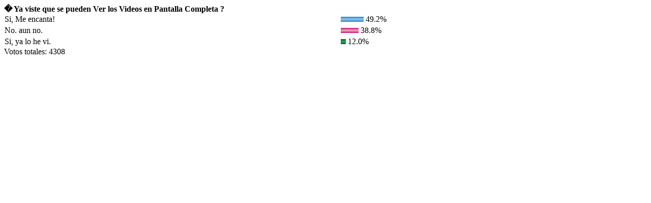

--- FILE ---
content_type: text/html; charset=UTF-8
request_url: http://www.algonuevo.com/votar-encuesta.php?action=results&poll_ident=6&accion=resultados
body_size: 640
content:
<strong>� Ya viste que se pueden Ver los Videos en Pantalla Completa ?</strong>

<table width="100%" border="0" cellspacing="0" cellpadding="1" align="center"><tr>
<td height="22">Si, Me encanta!</td>
<td nowrap height="22"><img src="/encuestas/image/aqua.gif" width="45" height="10"> 49.2%</td>
</tr><tr>
<td height="22">No. aun no.</td>
<td nowrap height="22"><img src="/encuestas/image/red.gif" width="35" height="10"> 38.8%</td>
</tr><tr>
<td height="22">Si, ya lo he vi.</td>
<td nowrap height="22"><img src="/encuestas/image/darkgreen.gif" width="10" height="10"> 12.0%</td>
</tr></table>

Votos totales: 4308<br />
<br />